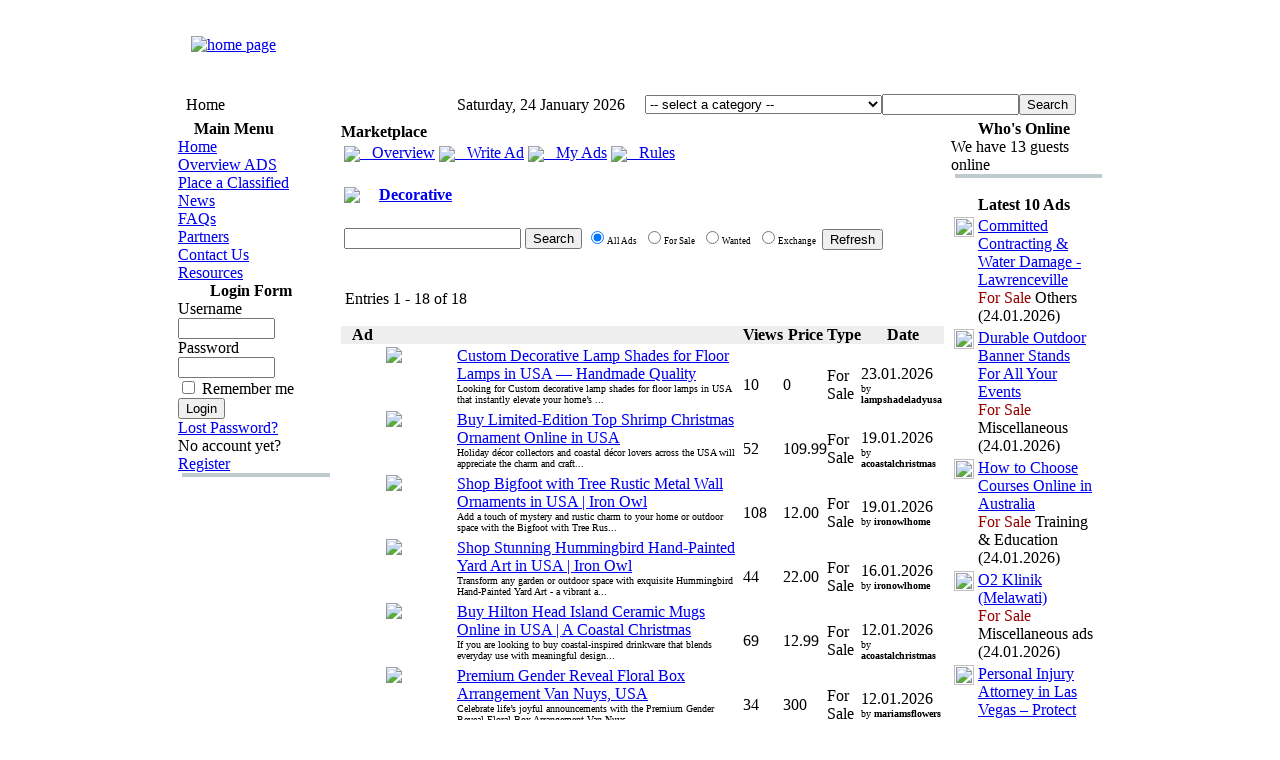

--- FILE ---
content_type: text/html
request_url: https://www.freeads24.com/index.php?option=com_marketplace&page=show_category&catid=44&Itemid=26
body_size: 10425
content:
<?xml version="1.0" encoding="iso-8859-1"?><!DOCTYPE html PUBLIC "-//W3C//DTD XHTML 1.0 Transitional//EN" "http://www.w3.org/TR/xhtml1/DTD/xhtml1-transitional.dtd">
<html xmlns="http://www.w3.org/1999/xhtml">
<head>
	<title>FreeAds24 - free classified ads</title>
<meta name="description" content="FreeAds24 is the marketplace of free ads. Publish your classified ads, announcements, photo ads and manage them via control panel. Classifieds and photoads of cars, collectibles, business opportunities, careers, pets, hobby, personal and others categories." />
<meta name="keywords" content="ads, free ads, classified ads, classifieds, marketplace, photo ads, announcements, photoads, free ad, freeads24, free ads 24" />
<meta name="Generator" content="Joomla! - Copyright (C) 2005 - 2006 Open Source Matters. All rights reserved." />
<meta name="robots" content="index, follow" />
<base href="https://www.freeads24.com/" />
	<link rel="shortcut icon" href="https://www.freeads24.com/images/favicon.ico" />
			<meta http-equiv="Content-Type" content="text/html; charset=iso-8859-1" />
	<link href="https://www.freeads24.com/templates/cb-sand/css/template_css.css" rel="stylesheet" type="text/css" />
	
	<!-- freead24.com customization (27/11/2017) -->
	<script language="javascript" type="text/javascript">
	function checkForm(currForm, isSearch)
	{
		if(!isSearch)
		{
			if(currForm.category.value == '')
			{
				alert('Please select a category');
				return false;
			}
			if(currForm.ad_headline.value.replace(/^\s+|\s+$/gm,'').match(/www2*|https*|ftp:|mailto:/gi))
			{
				alert('Headline must not contain hyperlinks');
				return false;
			}
			if(currForm.name.value.replace(/^\s+|\s+$/gm,'').match(/www2*|https*|ftp:|mailto:/gi))
			{
				alert('Name must not contain hyperlinks');
				return false;
			}
		}
		else if(currForm.catid.value == '')
		{
			alert('Please select a category');
			return false;
		}
		
		return true;
	}
	</script>
	<!-- freead24.com customization (09/09/2008) -->
	<link href="https://www.freeads24.com/myIncludes/css/style.css" rel="stylesheet" type="text/css" />
	<script language="JavaScript" src="https://www.freeads24.com/myIncludes/js/utility.js" type="text/javascript"></script>
	
	<!-- adsense auto ads -->
	<script async src="//pagead2.googlesyndication.com/pagead/js/adsbygoogle.js"></script>
	<script>
	     (adsbygoogle = window.adsbygoogle || []).push({
	          google_ad_client: "ca-pub-8698022273236141",
	          enable_page_level_ads: true
	     });
	</script>
	
	
	<!-- Google tag (gtag.js) -->
	<script async src="https://www.googletagmanager.com/gtag/js?id=G-X2Y8PD8Z8F"></script>
	<script>
	  window.dataLayer = window.dataLayer || [];
	  function gtag(){dataLayer.push(arguments);}
	  gtag('js', new Date());

	  gtag('config', 'G-X2Y8PD8Z8F');
	</script>

</head>
<body leftmargin="0" topmargin="0" marginwidth="0" marginheight="0">
	<!-- start Analytics integration -->
	<script type="text/javascript">
	window.google_analytics_uacct = "UA-369392-3";
	</script>
	<!-- end Analytics integration -->
	<a name="up" id="up"></a>
	<center>
	<table width="898"  border="0" cellpadding="0" cellspacing="0">
		<tr>
			<td align="center">
				<!-- freead24.com customization (05/08/2006) -->
				<table border="0" cellpadding="0" cellspacing="0">
					<tr>
						<td width="170">
							<a href="index.php"><img src="https://www.freeads24.com/templates/cb-sand/images/logo_header.jpg" width="170" height="98" border="0" title="home page"></a>
						</td>
						<td width="728" align="right" valign="bottom">
							<!-- adSense 728x90 start -->
							<script type="text/javascript"><!--
							google_ad_client = "pub-8698022273236141";
							google_ad_width = 728;
							google_ad_height = 90;
							google_ad_format = "728x90_as";
							google_ad_type = "text_image";
							google_ad_channel = "";
							google_color_border = "FFFFFF";
							google_color_bg = "FFFFFF";
							google_color_link = "FF6600";
							google_color_text = "3C4B4D";
							google_color_url = "3C4B4D";
							//-->
							</script>
							<script type="text/javascript"
							  src="https://pagead2.googlesyndication.com/pagead/show_ads.js">
							</script>
							<!-- adSense 728x90 end -->
						</td>
					</tr>
				</table>
			</td>
		</tr>
		<tr>
			<td background="https://www.freeads24.com/templates/cb-sand/images/blocks_bg.gif">
			<table width="898" cellpadding="0" cellspacing="0" border="0">
			<tr>
				<td width="8" align="left"><img src="https://www.freeads24.com/templates/cb-sand/images/spacer.gif" width="8" height="30" /></td>
				<td width="312" align="left"><span class="pathway">Home </span></td>
				<td width="210" align="left">Saturday, 24 January 2026</td>
				
				<!--form action='https://www.freeads24.com/' method='post'>
				<td width="155" align="left">
                        <input class="searchbox" type="text" name="searchword" height="16" size="15" value="search..."  onblur="if(this.value=='') this.value='search...';" onfocus="if(this.value=='search...') this.value='';" />
                        <input type="hidden" name="option" value="search" />
                    </td></form-->

				<!-- freead24.com customization (19/04/2008) -->
				<form class="marketplace" action="https://www.freeads24.com/index.php?option=com_marketplace&page=show_category&Itemid=26" method="post" name="header_adsearch" onSubmit="return checkForm(this, true);">
				<td width="368" align="left">
					<!-- inner table search start -->
					<table border="0" cellpadding="0" cellspacing="0" width="365">
					<tr>
						<td>
							<select class='marketplace_my_search' name='catid'><option value=''> -- select a category -- </option><optgroup class='optgroupstyle' label='Clothing & Footwear'></optgroup><option value='116'>Womens Clothing</option><option value='117'>Womens Accessories</option><option value='118'>Mens Clothing</option><option value='119'>Mens Accessories</option><option value='120'>Unisex Clothing</option><option value='121'>Infants & Toddlers</option><option value='122'>Kids</option><option value='123'>Shoes & Footwear</option><option value='23'>Others</option><optgroup class='optgroupstyle' label='Pets & Animals'></optgroup><option value='8'>Pets</option><option value='9'>Pets Accessories</option><option value='10'>Animals</option><option value='11'>Animals Accessories</option><optgroup class='optgroupstyle' label='Motors'></optgroup><option value='13'>Cars</option><option value='14'>Motorcycles</option><option value='15'>Vans & Commercial</option><option value='17'>Accessories</option><option value='124'>Miscellaneous</option><optgroup class='optgroupstyle' label='Camping & Boating'></optgroup><option value='16'>Caravans & Camper Vans</option><option value='19'>Camping Accessories</option><option value='20'>Boating</option><option value='24'>Boating Accessories</option><optgroup class='optgroupstyle' label='Home & Garden'></optgroup><option value='32'>Antiques</option><option value='26'>Furniture</option><option value='27'>Kitchens & Accessories</option><option value='28'>Bedroom Furniture & Bedding</option><option value='29'>Bathroom Fittings & Furniture</option><option value='30'>Small Appliances, Lighting & Heating</option><option value='97'>Tools</option><option value='98'>Home Office</option><option value='96'>Maternity & Children</option><option value='31'>Garden & Pond</option><optgroup class='optgroupstyle' label='Jewelry & Watches'></optgroup><option value='34'>Jewelry</option><option value='35'>Watches</option><option value='36'>Others</option><optgroup class='optgroupstyle' label='Collectibles'></optgroup><option value='40'>Coins & Stamps</option><option value='42'>Military</option><option value='44'>Decorative</option><option value='45'>All Others</option><optgroup class='optgroupstyle' label='Hobby & Leisure'></optgroup><option value='47'>Books</option><option value='56'>Video</option><option value='48'>Music</option><option value='71'>Musical Instruments</option><option value='49'>Outdoors</option><option value='50'>Others</option><optgroup class='optgroupstyle' label='Toys, Games & Models'></optgroup><option value='52'>Toys</option><option value='53'>Games</option><option value='54'>Models</option><option value='55'>Others</option><optgroup class='optgroupstyle' label='Electronics'></optgroup><option value='58'>Computing</option><option value='59'>Tv & Home Theatre</option><option value='60'>Cb & Radio Equipment</option><option value='61'>Telephones</option><option value='62'>Kitchen Appliances</option><option value='63'>Electric Tools</option><option value='64'>Audio Systems</option><option value='65'>Games Consoles</option><option value='66'>Satellite & Cable</option><option value='125'>Photography</option><option value='67'>Camcorders</option><option value='68'>Copiers</option><option value='69'>Security Systems</option><option value='70'>Miscellaneous</option><optgroup class='optgroupstyle' label='Property, Real Estate'></optgroup><option value='73'>Houses For Sale</option><option value='74'>Houses For Rent</option><option value='75'>Flats For Sale</option><option value='76'>Flats For Rent</option><option value='77'>Short Lets</option><option value='78'>Commercial</option><option value='79'>Miscellaneous</option><optgroup class='optgroupstyle' label='Travels'></optgroup><option value='81'>Holidays</option><option value='82'>Holiday Services & Equipment</option><option value='83'>Others</option><optgroup class='optgroupstyle' label='Health & Fitness'></optgroup><option value='85'>Weight Loss</option><option value='86'>Skin Care</option><option value='87'>Fitness</option><option value='88'>Dental Care</option><option value='90'>Relaxation & Therapy</option><option value='91'>Nutrition</option><option value='92'>Vitamins & Minerals</option><option value='94'>Beauty Products</option><option value='95'>Miscellaneous</option><optgroup class='optgroupstyle' label='Business Opportunities, Careers'></optgroup><option value='101'>Work at Home</option><option value='103'>Training & Education</option><option value='104'>Job Opportunities</option><option value='105'>Look For Job</option><option value='106'>Others</option><optgroup class='optgroupstyle' label='Miscellaneous'></optgroup><option value='115'>Miscellaneous ads</option></select>						</td>
						<td><input class="marketplace_my_search" id="header_searchtext" type="text" name="searchtext" size="15" value=""></td>
						<td><input class="button" type="submit" name="submit_search" value="Search"></td>
					</tr>
					</table>
					<!-- inner table search end -->
				</td>
				<input type='hidden' name='ad_type' value='ALL'>
				</form>

			</tr>
			</table>
			<table width="898" cellpadding="0" cellspacing="0" border="0">
			<tr valign="top">
				<td class="leftnav" width="174">
					<!-- left nav -->
					<table border="0" cellspacing="0" cellpadding="0" width="152">
					<tr>
						<td class="navcontent">
							<table border="0" cellspacing="0" cellpadding="0" width="146">
								<tr>
									<td class="navbg_main">
											<table cellpadding="0" cellspacing="0" class="moduletable">
					<tr>
				<th valign="top">
					Main Menu				</th>
			</tr>
					<tr>
			<td>
				
<table width="100%" border="0" cellpadding="0" cellspacing="0">
<tr align="left"><td><a href="https://www.freeads24.com/component/option,com_frontpage/Itemid,1/" class="mainlevel" >Home</a></td></tr>
<tr align="left"><td><a href="https://www.freeads24.com/component/option,com_marketplace/Itemid,26/" class="mainlevel" >Overview ADS</a></td></tr>
<tr align="left"><td><a href="https://www.freeads24.com/component/option,com_marketplace/page,write_ad/Itemid,26/" class="mainlevel" >Place a Classified</a></td></tr>
<tr align="left"><td><a href="https://www.freeads24.com/content/section/1/2/" class="mainlevel" >News</a></td></tr>
<tr align="left"><td><a href="https://www.freeads24.com/content/category/3/7/25/" class="mainlevel" >FAQs</a></td></tr>
<tr align="left"><td><a href="https://www.freeads24.com/component/option,com_weblinks/Itemid,23/" class="mainlevel" >Partners</a></td></tr>
<tr align="left"><td><a href="https://www.freeads24.com/component/option,com_contact/Itemid,3/" class="mainlevel" >Contact Us</a></td></tr>
<tr align="left"><td><a href="https://www.freeads24.com/component/option,com_linx/Itemid,32/" class="mainlevel" >Resources</a></td></tr>
</table>			</td>
		</tr>
		</table>
				<table cellpadding="0" cellspacing="0" class="moduletable">
				<tr>
			<td>
							</td>
		</tr>
		</table>
				<table cellpadding="0" cellspacing="0" class="moduletable">
					<tr>
				<th valign="top">
					Login Form				</th>
			</tr>
					<tr>
			<td>
					<form action="https://www.freeads24.com/" method="post" name="login" >
		
	<table width="100%" border="0" cellspacing="0" cellpadding="0" align="center">
	<tr>
		<td>
			<label for="mod_login_username">
				Username			</label>
			<br />
			<input name="username" id="mod_login_username" type="text" class="inputbox" alt="username" size="10" />
			<br />
			<label for="mod_login_password">
				Password			</label>
			<br />
			<input type="password" id="mod_login_password" name="passwd" class="inputbox" size="10" alt="password" />
			<br />
			<input type="checkbox" name="remember" id="mod_login_remember" class="inputbox" value="yes" alt="Remember Me" />
			<label for="mod_login_remember">
				Remember me			</label>
			<br />
			<input type="submit" name="Submit" class="button" value="Login" />
		</td>
	</tr>
	<tr>
		<td>
			<a href="https://www.freeads24.com/component/option,com_registration/task,lostPassword/">
				Lost Password?</a>
		</td>
	</tr>
			<tr>
			<td>
				No account yet?				<a href="https://www.freeads24.com/component/option,com_registration/task,register/">
					Register</a>
			</td>
		</tr>
			</table>
	
	<input type="hidden" name="option" value="login" />
	<input type="hidden" name="op2" value="login" />
	<input type="hidden" name="lang" value="english" />
	<input type="hidden" name="return" value="https://www.freeads24.com/index.php?option=com_marketplace&amp;page=show_category&amp;catid=44&amp;Itemid=26" />
	<input type="hidden" name="message" value="0" />
	<input type="hidden" name="jc3a15c02cc464d9fac1b45920caa9f85" value="1" />
	</form>
				</td>
		</tr>
		</table>
											</td>
								</tr>
							</table>
						</td>
						<td valign="top" background="https://www.freeads24.com/templates/cb-sand/images/shadow_right.gif"><img src="https://www.freeads24.com/templates/cb-sand/images/spacer.gif" width="4" height="4"/></td>
					</tr>
					</table>
					<table border="0" cellspacing="0" cellpadding="0" width="152">
					<tr>
						<td><img src="https://www.freeads24.com/templates/cb-sand/images/spacer.gif" width="4" height="4" /></td>
						<td bgcolor="#becbcd"><img src="https://www.freeads24.com/templates/cb-sand/images/spacer.gif" width="148" height="4" /></td>
					</tr>
					</table>
					
					<!-- adSense 160x600 start -->
					<br />
					<div align="center">
						<script type="text/javascript"><!--
						google_ad_client = "ca-pub-8698022273236141";
						/* index.php menu FREEADS24.com */
						google_ad_slot = "7937833807";
						google_ad_width = 160;
						google_ad_height = 600;
						//-->
						</script>
						<script type="text/javascript"
						src="https://pagead2.googlesyndication.com/pagead/show_ads.js">
						</script>
					</div>
					<!-- adSense 160x600 end -->
					
										<!-- adSense 160x600 start -->
					<div align="center">
						<br />
						<script type="text/javascript"><!--
						google_ad_client = "ca-pub-8698022273236141";
						/* index.php menu FREEADS24.com */
						google_ad_slot = "7937833807";
						google_ad_width = 160;
						google_ad_height = 600;
						//-->
						</script>
						<script type="text/javascript"
						src="https://pagead2.googlesyndication.com/pagead/show_ads.js">
						</script>
					</div>
					<!-- adSense 160x600 end -->
										
				</td>

				<td class="centernav" width="99%">
					

					<!-- main nav -->
					<table border="0" cellspacing="0" cellpadding="0" width="100%">
					<tr>
						<td class="navcontent" width="99%">
							<table border="0" cellspacing="0" cellpadding="0" width="100%">
								<tr>
									<td class="navbg_main">
									
<link rel="stylesheet" href="components/com_marketplace/marketplace.css" type="text/css" />
















<table width='100%'><tr><td align='left'>

  <link rel="stylesheet" href="components/com_marketplace/marketplace.css" type="text/css" />

  <script language="JavaScript" type="text/javascript">
  function xlink(l) {
  	document.location.href=l;
  }
  </script>


  <b>Marketplace</b>
  <br>
  <!-- freead24.com customization (16/02/2006) -->
  <!--br-->

  <table class="marketplace_topmenue">
    <tr>

       <td bgcolor="#FFFFFF" onClick="xlink('https://www.freeads24.com/index.php?option=com_marketplace&Itemid=26')" style="cursor:hand; cursor:pointer" onMouseOver="this.bgColor='#EEEEEE'" onMouseOut="this.bgColor='#FFFFFF'"><a href=https://www.freeads24.com/index.php?option=com_marketplace&Itemid=26><img src="https://www.freeads24.com/components/com_marketplace/images/system/home.gif" border="0" align="center">&nbsp;&nbsp;&nbsp;Overview</a></td><td bgcolor="#FFFFFF" onClick="xlink('https://www.freeads24.com/index.php?option=com_marketplace&page=write_ad&Itemid=26')" style="cursor:hand; cursor:pointer" onMouseOver="this.bgColor='#EEEEEE'" onMouseOut="this.bgColor='#FFFFFF'"><a href=https://www.freeads24.com/index.php?option=com_marketplace&page=write_ad&Itemid=26><img src="https://www.freeads24.com/components/com_marketplace/images/system/writead.gif" border="0" align="center">&nbsp;&nbsp;&nbsp;Write Ad</a></td><td bgcolor="#FFFFFF" onClick="xlink('https://www.freeads24.com/index.php?option=com_marketplace&page=show_category&catid=0&Itemid=26')" style="cursor:hand; cursor:pointer" onMouseOver="this.bgColor='#EEEEEE'" onMouseOut="this.bgColor='#FFFFFF'"><a href=https://www.freeads24.com/index.php?option=com_marketplace&page=show_category&catid=0&Itemid=26><img src="https://www.freeads24.com/components/com_marketplace/images/system/myads.gif" border="0" align="center">&nbsp;&nbsp;&nbsp;My Ads</a></td><td bgcolor="#FFFFFF" onClick="xlink('https://www.freeads24.com/index.php?option=com_marketplace&page=show_rules&Itemid=26')" style="cursor:hand; cursor:pointer" onMouseOver="this.bgColor='#EEEEEE'" onMouseOut="this.bgColor='#FFFFFF'"><a href=https://www.freeads24.com/index.php?option=com_marketplace&page=show_rules&Itemid=26><img src="https://www.freeads24.com/components/com_marketplace/images/system/rules.gif" border="0" align="center">&nbsp;&nbsp;&nbsp;Rules</a></td>
     </tr>
   </table>

  <br>
  <!-- freead24.com customization (16/02/2006) -->
  <!--br-->

<table width='100%' border='0'><tr><td align='left' valign='center' width='22'><a href=https://www.freeads24.com/index.php?option=com_marketplace&page=show_category&catid=44&Itemid=26><img src='https://www.freeads24.com/components/com_marketplace/images/categories/default.gif' align='center' border='0'></a></td><td width='5' align='left' valign='center'>&nbsp;</td><td align='left' valign='center'><b><a href=https://www.freeads24.com/index.php?option=com_marketplace&page=show_category&catid=44&Itemid=26>Decorative</a></b><font size='-2'><br></font></td></tr></table><br /><table id="select_table" border="0"><tr><form class="marketplace" action="https://www.freeads24.com/index.php?option=com_marketplace&page=show_category&catid=44&Itemid=26" method="post" name="adsearch"><td><input class='marketplace_search' id='searchtext' type='text' name='searchtext' value=""></td><td><input class='button' type='submit' name='submit_search' value="Search"></td><input type='hidden' name='ad_type' value='ALL'></form><form class="marketplace" action="https://www.freeads24.com/index.php?option=com_marketplace&page=show_category&catid=44&Itemid=26" method="post" name="adselect"><td id="select_tablecell" style="font-size: 7pt;"><input type=radio name='ad_type' checked value='ALL'>All Ads&nbsp;&nbsp;&nbsp;<input type=radio name='ad_type'  value='WTS'>For Sale&nbsp;&nbsp;&nbsp;<input type=radio name='ad_type'  value='WTB'>Wanted&nbsp;&nbsp;&nbsp;<input type=radio name='ad_type'  value='WTC'>Exchange&nbsp;&nbsp;&nbsp;<input class='button' type='submit' name='submit_refresh' value="Refresh"></td><input type='hidden' name='searchtext' value=''></form></tr><tr><td colspan="3" align="center">			<!-- adSense 468x15 start -->
			<script type="text/javascript"><!--
			google_ad_client = "pub-8698022273236141";
			/* show_ad.php FREEADS24.com 468x15 */
			google_ad_slot = "8139133350";
			google_ad_width = 468;
			google_ad_height = 15;
			//-->
			</script>
			<script type="text/javascript"
			src="https://pagead2.googlesyndication.com/pagead/show_ads.js">
			</script>
			<!-- adSense 468x15 end -->
	  </td></tr></table><br><table width='100%' border='0' cellpadding='0' cellspacing='0'><tr><td align='left'>&nbsp;Entries 1 - 18 of 18</td></tr></table><br><table id="category_table" cellpadding='0' cellspacing='0'><tr id="category_tablerowheader"><td id="category_tablecellheader1" width='50%' bgcolor='#EEEEEE'><font color='#000000'><b>&nbsp;&nbsp;&nbsp;Ad</b></font></td><td id="category_tablecellheader5" align='center' width='5%' bgcolor='#EEEEEE'>
                          <font color='#000000'><b>Views</b></font></td><td id="category_tablecellheader2" align='center' width='8%' bgcolor='#EEEEEE'>
                          <font color='#000000'><b>Price</b></font></td><td id="category_tablecellheader3" align='center' width='7%' bgcolor='#EEEEEE'>
                          <font color='#000000'><b>Type</b></font></td><td id="category_tablecellheader4" align='center' width='15%' bgcolor='#EEEEEE'>
                          <font color='#000000'><b>Date</b></font></td></tr><tr><td id="category_tablecell_spacer" colspan='5'></td></tr><tr id="category_tablerow"><td id="category_tablecell" valign='top' align='left'><table width='100%' border='0'><tr><td align='center' valign='top' width='100'><a href=https://www.freeads24.com/index.php?option=com_marketplace&page=show_ad&catid=44&adid=755601&Itemid=26><img src='https://www.freeads24.com/components/com_marketplace/images/system/nopic.gif' align='center' border='0'></a></td><td width='5' align='left' valign='center'>&nbsp;</td><td align='left' valign='top'><a href=https://www.freeads24.com/index.php?option=com_marketplace&page=show_ad&catid=44&adid=755601&Itemid=26>Custom Decorative Lamp Shades for Floor Lamps in USA — Handmade Quality</a><br><font size='-2'>Looking for Custom decorative lamp shades for floor lamps in USA that instantly elevate your home’s ...</font></td></tr></table></td><td id="category_tablecellcenter"><br>10</td><td id="category_tablecellcenter"><br>0</td><td id="category_tablecellcenter"><div id='list_wts'><br>For Sale</div></td><td id="category_tablecellcenter"><br>23.01.2026<br /><font size='-2'>by <b>lampshadeladyusa</b></font></td></tr><tr><td id="category_tablecell_spacer" colspan='5'></td></tr><tr id="category_tablerow"><td id="category_tablecell" valign='top' align='left'><table width='100%' border='0'><tr><td align='center' valign='top' width='100'><a href=https://www.freeads24.com/index.php?option=com_marketplace&page=show_ad&catid=44&adid=755142&Itemid=26><img src='https://www.freeads24.com/components/com_marketplace/images/entries/755142a_t.jpg' align='center' border='0'></a></td><td width='5' align='left' valign='center'>&nbsp;</td><td align='left' valign='top'><a href=https://www.freeads24.com/index.php?option=com_marketplace&page=show_ad&catid=44&adid=755142&Itemid=26>Buy Limited-Edition Top Shrimp Christmas Ornament Online in USA</a><br><font size='-2'>Holiday décor collectors and coastal décor lovers across the USA will appreciate the charm and craft...</font></td></tr></table></td><td id="category_tablecellcenter"><br>52</td><td id="category_tablecellcenter"><br>109.99</td><td id="category_tablecellcenter"><div id='list_wts'><br>For Sale</div></td><td id="category_tablecellcenter"><br>19.01.2026<br /><font size='-2'>by <b>acoastalchristmas</b></font></td></tr><tr><td id="category_tablecell_spacer" colspan='5'></td></tr><tr id="category_tablerow"><td id="category_tablecell" valign='top' align='left'><table width='100%' border='0'><tr><td align='center' valign='top' width='100'><a href=https://www.freeads24.com/index.php?option=com_marketplace&page=show_ad&catid=44&adid=755138&Itemid=26><img src='https://www.freeads24.com/components/com_marketplace/images/entries/755138a_t.jpg' align='center' border='0'></a></td><td width='5' align='left' valign='center'>&nbsp;</td><td align='left' valign='top'><a href=https://www.freeads24.com/index.php?option=com_marketplace&page=show_ad&catid=44&adid=755138&Itemid=26>Shop Bigfoot with Tree Rustic Metal Wall Ornaments in USA | Iron Owl</a><br><font size='-2'>Add a touch of mystery and rustic charm to your home or outdoor space with the Bigfoot with Tree Rus...</font></td></tr></table></td><td id="category_tablecellcenter"><br>108</td><td id="category_tablecellcenter"><br>12.00</td><td id="category_tablecellcenter"><div id='list_wts'><br>For Sale</div></td><td id="category_tablecellcenter"><br>19.01.2026<br /><font size='-2'>by <b>ironowlhome</b></font></td></tr><tr><td id="category_tablecell_spacer" colspan='5'></td></tr><tr id="category_tablerow"><td id="category_tablecell" valign='top' align='left'><table width='100%' border='0'><tr><td align='center' valign='top' width='100'><a href=https://www.freeads24.com/index.php?option=com_marketplace&page=show_ad&catid=44&adid=754819&Itemid=26><img src='https://www.freeads24.com/components/com_marketplace/images/entries/754819a_t.jpg' align='center' border='0'></a></td><td width='5' align='left' valign='center'>&nbsp;</td><td align='left' valign='top'><a href=https://www.freeads24.com/index.php?option=com_marketplace&page=show_ad&catid=44&adid=754819&Itemid=26> Shop Stunning Hummingbird Hand-Painted Yard Art in USA | Iron Owl</a><br><font size='-2'>Transform any garden or outdoor space with exquisite Hummingbird Hand-Painted Yard Art - a vibrant a...</font></td></tr></table></td><td id="category_tablecellcenter"><br>44</td><td id="category_tablecellcenter"><br>22.00</td><td id="category_tablecellcenter"><div id='list_wts'><br>For Sale</div></td><td id="category_tablecellcenter"><br>16.01.2026<br /><font size='-2'>by <b>ironowlhome</b></font></td></tr><tr><td id="category_tablecell_spacer" colspan='5'></td></tr><tr id="category_tablerow"><td id="category_tablecell" valign='top' align='left'><table width='100%' border='0'><tr><td align='center' valign='top' width='100'><a href=https://www.freeads24.com/index.php?option=com_marketplace&page=show_ad&catid=44&adid=754299&Itemid=26><img src='https://www.freeads24.com/components/com_marketplace/images/entries/754299a_t.jpg' align='center' border='0'></a></td><td width='5' align='left' valign='center'>&nbsp;</td><td align='left' valign='top'><a href=https://www.freeads24.com/index.php?option=com_marketplace&page=show_ad&catid=44&adid=754299&Itemid=26>Buy Hilton Head Island Ceramic Mugs Online in USA | A Coastal Christmas</a><br><font size='-2'>If you are looking to buy coastal-inspired drinkware that blends everyday use with meaningful design...</font></td></tr></table></td><td id="category_tablecellcenter"><br>69</td><td id="category_tablecellcenter"><br>12.99</td><td id="category_tablecellcenter"><div id='list_wts'><br>For Sale</div></td><td id="category_tablecellcenter"><br>12.01.2026<br /><font size='-2'>by <b>acoastalchristmas</b></font></td></tr><tr><td id="category_tablecell_spacer" colspan='5'></td></tr><tr id="category_tablerow"><td id="category_tablecell" valign='top' align='left'><table width='100%' border='0'><tr><td align='center' valign='top' width='100'><a href=https://www.freeads24.com/index.php?option=com_marketplace&page=show_ad&catid=44&adid=754224&Itemid=26><img src='https://www.freeads24.com/components/com_marketplace/images/entries/754224a_t.jpg' align='center' border='0'></a></td><td width='5' align='left' valign='center'>&nbsp;</td><td align='left' valign='top'><a href=https://www.freeads24.com/index.php?option=com_marketplace&page=show_ad&catid=44&adid=754224&Itemid=26>Premium Gender Reveal Floral Box Arrangement Van Nuys, USA</a><br><font size='-2'>Celebrate life’s joyful announcements with the Premium Gender Reveal Floral Box Arrangement Van Nuys...</font></td></tr></table></td><td id="category_tablecellcenter"><br>34</td><td id="category_tablecellcenter"><br>300</td><td id="category_tablecellcenter"><div id='list_wts'><br>For Sale</div></td><td id="category_tablecellcenter"><br>12.01.2026<br /><font size='-2'>by <b>mariamsflowers</b></font></td></tr><tr><td id="category_tablecell_spacer" colspan='5'></td></tr><tr id="category_tablerow"><td id="category_tablecell" valign='top' align='left'><table width='100%' border='0'><tr><td align='center' valign='top' width='100'><a href=https://www.freeads24.com/index.php?option=com_marketplace&page=show_ad&catid=44&adid=754167&Itemid=26><img src='https://www.freeads24.com/components/com_marketplace/images/system/nopic.gif' align='center' border='0'></a></td><td width='5' align='left' valign='center'>&nbsp;</td><td align='left' valign='top'><a href=https://www.freeads24.com/index.php?option=com_marketplace&page=show_ad&catid=44&adid=754167&Itemid=26>pch.cool/?ref=laoer2</a><br><font size='-2'>https://pch.cool/?ref=laoer2
&amp;#26368;&amp;#26032;&amp;#32422;&amp;#28846;&amp;#20449;&amp;#24687;&amp;#31532;1&amp;#39029;,51&amp;#...</font></td></tr></table></td><td id="category_tablecellcenter"><br>25</td><td id="category_tablecellcenter"><br></td><td id="category_tablecellcenter"><div id='list_wts'><br>For Sale</div></td><td id="category_tablecellcenter"><br>12.01.2026<br /><font size='-2'>by <b>crdhlaoer</b></font></td></tr><tr><td id="category_tablecell_spacer" colspan='5'></td></tr><tr id="category_tablerow"><td id="category_tablecell" valign='top' align='left'><table width='100%' border='0'><tr><td align='center' valign='top' width='100'><a href=https://www.freeads24.com/index.php?option=com_marketplace&page=show_ad&catid=44&adid=753973&Itemid=26><img src='https://www.freeads24.com/components/com_marketplace/images/entries/753973a_t.jpg' align='center' border='0'></a></td><td width='5' align='left' valign='center'>&nbsp;</td><td align='left' valign='top'><a href=https://www.freeads24.com/index.php?option=com_marketplace&page=show_ad&catid=44&adid=753973&Itemid=26>Buy Top Exclusive Shrimp Christmas Ornament in USA </a><br><font size='-2'>Buy Exclusive Top Shrimp Christmas Ornament in USA 
Holiday décor lovers across the USA looking for...</font></td></tr></table></td><td id="category_tablecellcenter"><br>52</td><td id="category_tablecellcenter"><br>109.99</td><td id="category_tablecellcenter"><div id='list_wts'><br>For Sale</div></td><td id="category_tablecellcenter"><br>09.01.2026<br /><font size='-2'>by <b>acoastalchristmas</b></font></td></tr><tr><td id="category_tablecell_spacer" colspan='5'></td></tr><tr id="category_tablerow"><td id="category_tablecell" valign='top' align='left'><table width='100%' border='0'><tr><td align='center' valign='top' width='100'><a href=https://www.freeads24.com/index.php?option=com_marketplace&page=show_ad&catid=44&adid=753947&Itemid=26><img src='https://www.freeads24.com/components/com_marketplace/images/entries/753947a_t.jpg' align='center' border='0'></a></td><td width='5' align='left' valign='center'>&nbsp;</td><td align='left' valign='top'><a href=https://www.freeads24.com/index.php?option=com_marketplace&page=show_ad&catid=44&adid=753947&Itemid=26>Premium Birthday Flowers Luxury Delivery USA – Exclusive Luxury Birthday Flower </a><br><font size='-2'>Make every celebration unforgettable with Premium birthday flowers luxury delivery USA right here in...</font></td></tr></table></td><td id="category_tablecellcenter"><br>62</td><td id="category_tablecellcenter"><br>170</td><td id="category_tablecellcenter"><div id='list_wts'><br>For Sale</div></td><td id="category_tablecellcenter"><br>09.01.2026<br /><font size='-2'>by <b>mariamsflowers</b></font></td></tr><tr><td id="category_tablecell_spacer" colspan='5'></td></tr><tr id="category_tablerow"><td id="category_tablecell" valign='top' align='left'><table width='100%' border='0'><tr><td align='center' valign='top' width='100'><a href=https://www.freeads24.com/index.php?option=com_marketplace&page=show_ad&catid=44&adid=753895&Itemid=26><img src='https://www.freeads24.com/components/com_marketplace/images/entries/753895a_t.jpg' align='center' border='0'></a></td><td width='5' align='left' valign='center'>&nbsp;</td><td align='left' valign='top'><a href=https://www.freeads24.com/index.php?option=com_marketplace&page=show_ad&catid=44&adid=753895&Itemid=26>  Witty Needlepoint Sayings & Modern Canvas Designs at Cavalier Needlepoint</a><br><font size='-2'>Ready to add some sass to your stitching? Cavalier Needlepoint Sayings Collection is where witty wor...</font></td></tr></table></td><td id="category_tablecellcenter"><br>58</td><td id="category_tablecellcenter"><br></td><td id="category_tablecellcenter"><div id='list_wts'><br>For Sale</div></td><td id="category_tablecellcenter"><br>09.01.2026<br /><font size='-2'>by <b>cavalierneedlepoint</b></font></td></tr><tr><td id="category_tablecell_spacer" colspan='5'></td></tr><tr id="category_tablerow"><td id="category_tablecell" valign='top' align='left'><table width='100%' border='0'><tr><td align='center' valign='top' width='100'><a href=https://www.freeads24.com/index.php?option=com_marketplace&page=show_ad&catid=44&adid=753820&Itemid=26><img src='https://www.freeads24.com/components/com_marketplace/images/entries/753820a_t.jpg' align='center' border='0'></a></td><td width='5' align='left' valign='center'>&nbsp;</td><td align='left' valign='top'><a href=https://www.freeads24.com/index.php?option=com_marketplace&page=show_ad&catid=44&adid=753820&Itemid=26>Elevate Your Space with Designer Crystal Chandeliers | The Hearts Corner</a><br><font size='-2'>The Hearts Corner presents a refined collection of Designer Crystal Chandeliers crafted to bring ele...</font></td></tr></table></td><td id="category_tablecellcenter"><br>50</td><td id="category_tablecellcenter"><br></td><td id="category_tablecellcenter"><div id='list_wts'><br>For Sale</div></td><td id="category_tablecellcenter"><br>08.01.2026<br /><font size='-2'>by <b>theheartscorner</b></font></td></tr><tr><td id="category_tablecell_spacer" colspan='5'></td></tr><tr id="category_tablerow"><td id="category_tablecell" valign='top' align='left'><table width='100%' border='0'><tr><td align='center' valign='top' width='100'><a href=https://www.freeads24.com/index.php?option=com_marketplace&page=show_ad&catid=44&adid=753291&Itemid=26><img src='https://www.freeads24.com/components/com_marketplace/images/entries/753291a_t.jpg' align='center' border='0'></a></td><td width='5' align='left' valign='center'>&nbsp;</td><td align='left' valign='top'><a href=https://www.freeads24.com/index.php?option=com_marketplace&page=show_ad&catid=44&adid=753291&Itemid=26>Buy white roses flower bouquet Online in USA</a><br><font size='-2'>Looking to Buy white roses flower bouquet Online in USA? Visit Mariam Flower to find a range of eleg...</font></td></tr></table></td><td id="category_tablecellcenter"><br>50</td><td id="category_tablecellcenter"><br>200</td><td id="category_tablecellcenter"><div id='list_wts'><br>For Sale</div></td><td id="category_tablecellcenter"><br>05.01.2026<br /><font size='-2'>by <b>mariamsflowers</b></font></td></tr><tr><td id="category_tablecell_spacer" colspan='5'></td></tr><tr id="category_tablerow"><td id="category_tablecell" valign='top' align='left'><table width='100%' border='0'><tr><td align='center' valign='top' width='100'><a href=https://www.freeads24.com/index.php?option=com_marketplace&page=show_ad&catid=44&adid=753251&Itemid=26><img src='https://www.freeads24.com/components/com_marketplace/images/entries/753251a_t.jpg' align='center' border='0'></a></td><td width='5' align='left' valign='center'>&nbsp;</td><td align='left' valign='top'><a href=https://www.freeads24.com/index.php?option=com_marketplace&page=show_ad&catid=44&adid=753251&Itemid=26>Buy Jay Strongwater Frames for Modern Home Décor in the USA</a><br><font size='-2'>Elevate your interior styling this winter with Jay Strongwater frames, available at A Coastal Christ...</font></td></tr></table></td><td id="category_tablecellcenter"><br>36</td><td id="category_tablecellcenter"><br>395.00</td><td id="category_tablecellcenter"><div id='list_wts'><br>For Sale</div></td><td id="category_tablecellcenter"><br>05.01.2026<br /><font size='-2'>by <b>acoastalchristmas</b></font></td></tr><tr><td id="category_tablecell_spacer" colspan='5'></td></tr><tr id="category_tablerow"><td id="category_tablecell" valign='top' align='left'><table width='100%' border='0'><tr><td align='center' valign='top' width='100'><a href=https://www.freeads24.com/index.php?option=com_marketplace&page=show_ad&catid=44&adid=752928&Itemid=26><img src='https://www.freeads24.com/components/com_marketplace/images/entries/752928a_t.jpg' align='center' border='0'></a></td><td width='5' align='left' valign='center'>&nbsp;</td><td align='left' valign='top'><a href=https://www.freeads24.com/index.php?option=com_marketplace&page=show_ad&catid=44&adid=752928&Itemid=26>Buy White Roses Flower Bouquet Online in USA – Elegant & Fresh Arrangements at M</a><br><font size='-2'>Looking to Buy white roses flower bouquet Online in USA? Visit this collection at&amp;#8239;&amp;#8239;to fi...</font></td></tr></table></td><td id="category_tablecellcenter"><br>54</td><td id="category_tablecellcenter"><br>180</td><td id="category_tablecellcenter"><div id='list_wts'><br>For Sale</div></td><td id="category_tablecellcenter"><br>02.01.2026<br /><font size='-2'>by <b>mariamsflowers</b></font></td></tr><tr><td id="category_tablecell_spacer" colspan='5'></td></tr><tr id="category_tablerow"><td id="category_tablecell" valign='top' align='left'><table width='100%' border='0'><tr><td align='center' valign='top' width='100'><a href=https://www.freeads24.com/index.php?option=com_marketplace&page=show_ad&catid=44&adid=752165&Itemid=26><img src='https://www.freeads24.com/components/com_marketplace/images/entries/752165a_t.jpg' align='center' border='0'></a></td><td width='5' align='left' valign='center'>&nbsp;</td><td align='left' valign='top'><a href=https://www.freeads24.com/index.php?option=com_marketplace&page=show_ad&catid=44&adid=752165&Itemid=26>Buy Holiday Flower Collection in the USA from Mariam's Flowers</a><br><font size='-2'>Looking to buy holiday flower collection in the USA? Discover the stunning range of holiday-themed f...</font></td></tr></table></td><td id="category_tablecellcenter"><br>57</td><td id="category_tablecellcenter"><br>120</td><td id="category_tablecellcenter"><div id='list_wts'><br>For Sale</div></td><td id="category_tablecellcenter"><br>26.12.2025<br /><font size='-2'>by <b>mariamsflowers</b></font></td></tr><tr><td id="category_tablecell_spacer" colspan='5'></td></tr><tr id="category_tablerow"><td id="category_tablecell" valign='top' align='left'><table width='100%' border='0'><tr><td align='center' valign='top' width='100'><a href=https://www.freeads24.com/index.php?option=com_marketplace&page=show_ad&catid=44&adid=751979&Itemid=26><img src='https://www.freeads24.com/components/com_marketplace/images/entries/751979a_t.jpg' align='center' border='0'></a></td><td width='5' align='left' valign='center'>&nbsp;</td><td align='left' valign='top'><a href=https://www.freeads24.com/index.php?option=com_marketplace&page=show_ad&catid=44&adid=751979&Itemid=26>Premium Christmas Flowers Delivered at Affordable Prices in USA</a><br><font size='-2'>Looking for Premium Christmas Flowers Delivered at Affordable Prices in USA this holiday season? Bri...</font></td></tr></table></td><td id="category_tablecellcenter"><br>85</td><td id="category_tablecellcenter"><br>180</td><td id="category_tablecellcenter"><div id='list_wts'><br>For Sale</div></td><td id="category_tablecellcenter"><br>24.12.2025<br /><font size='-2'>by <b>mariamsflowers</b></font></td></tr><tr><td id="category_tablecell_spacer" colspan='5'></td></tr><tr id="category_tablerow"><td id="category_tablecell" valign='top' align='left'><table width='100%' border='0'><tr><td align='center' valign='top' width='100'><a href=https://www.freeads24.com/index.php?option=com_marketplace&page=show_ad&catid=44&adid=751860&Itemid=26><img src='https://www.freeads24.com/components/com_marketplace/images/entries/751860a_t.jpg' align='center' border='0'></a></td><td width='5' align='left' valign='center'>&nbsp;</td><td align='left' valign='top'><a href=https://www.freeads24.com/index.php?option=com_marketplace&page=show_ad&catid=44&adid=751860&Itemid=26>Christmas Flower Bouquets Holiday Collection in USA — Festive Floral Gifts & Sam</a><br><font size='-2'>Bring holiday cheer to every home, office or gift table with the Christmas flower bouquets holiday c...</font></td></tr></table></td><td id="category_tablecellcenter"><br>85</td><td id="category_tablecellcenter"><br></td><td id="category_tablecellcenter"><div id='list_wts'><br>For Sale</div></td><td id="category_tablecellcenter"><br>23.12.2025<br /><font size='-2'>by <b>mariamsflowers</b></font></td></tr><tr><td id="category_tablecell_spacer" colspan='5'></td></tr><tr id="category_tablerow"><td id="category_tablecell" valign='top' align='left'><table width='100%' border='0'><tr><td align='center' valign='top' width='100'><a href=https://www.freeads24.com/index.php?option=com_marketplace&page=show_ad&catid=44&adid=751254&Itemid=26><img src='https://www.freeads24.com/components/com_marketplace/images/entries/751254a_t.jpg' align='center' border='0'></a></td><td width='5' align='left' valign='center'>&nbsp;</td><td align='left' valign='top'><a href=https://www.freeads24.com/index.php?option=com_marketplace&page=show_ad&catid=44&adid=751254&Itemid=26>Create Something Special: Baby Needlepoint Canvas & Gifts</a><br><font size='-2'>Welcome to your trusted Needlepoint Store! At Cavalier Needlepoint, we offer charming Baby Needlepoi...</font></td></tr></table></td><td id="category_tablecellcenter"><br>64</td><td id="category_tablecellcenter"><br></td><td id="category_tablecellcenter"><div id='list_wts'><br>For Sale</div></td><td id="category_tablecellcenter"><br>18.12.2025<br /><font size='-2'>by <b>cavalierneedlepoint</b></font></td></tr></table><br /><table width='100%' border='0' cellpadding='0' cellspacing='0'><tr><td align='left'>&nbsp;Entries 1 - 18 of 18</td></tr></table><br /><br /><form class="marketplace" action="https://www.freeads24.com/index.php?option=com_marketplace&page=show_category&Itemid=26" method="post" name="pagenav"><table id="pagenav_table"><tr><td id="pagenav_first">						<input id="pagenav_button_first" class="button" type="submit" name="first" value='<< first'>
    				</td><td id="pagenav_previous">						<input id="pagenav_button_previous" class="button" type="submit" name="previous" value='< previous'>
    				</td><td id="pagenav_next">						<input id="pagenav_button_next" class="button" type="submit" name="next" value='next >'>
		  			</td><td id="pagenav_last">						<input id="pagenav_button_last" class="button" type="submit" name="last" value='last >>'>
    				</td></tr></table><input type='hidden' name='catid'      value=44><input type='hidden' name='pos'        value=0><input type='hidden' name='n_all'      value=18><input type='hidden' name='nn'         value=18><input type='hidden' name='ad_type'    value=ALL><input type='hidden' name='searchtext' value=></form></td></tr><tr><td class='small' align='center'><br><br>

<!--
NOTE: YOU ARE NOT ALLOWED TO REMOVE THIS FOOTER.
YOU MAY ADJUST IT TO THE DESIGN OF YOUR PAGE BUT IT MUST ALWAYS BE COMPLETE AND READABLE!
(i.e. no white letters on white background)
-->
<br />
<!--center>
<div class="smallgrey" style="font-size: 9px;">
Marketplace Version 1.2.2
<br />
(c) 2005-2006 <a href="http://www.joomster.com" class="footer" target="_blank">joomster.com</a>
<br />
<br />
</div>
</center-->
</td></tr></table>
									</td>
								</tr>
							</table>
						</td>
						<td valign="top" background="https://www.freeads24.com/templates/cb-sand/images/shadow_right.gif"><img src="https://www.freeads24.com/templates/cb-sand/images/spacer.gif" width="4" height="4"/></td>
					</tr>
					</table>
					<table border="0" cellspacing="0" cellpadding="0" width="100%">
					<tr>
						<td><img src="https://www.freeads24.com/templates/cb-sand/images/spacer.gif" width="4" height="4" /></td>
						<td bgcolor="#becbcd" width="99%"><img src="https://www.freeads24.com/templates/cb-sand/images/spacer.gif" width="99%" height="4" /></td>
					</tr>
					</table>
					<br>

									</td>

								<td class="rightnav" width="155">
										<!-- right nav -->
					<table border="0" cellspacing="0" cellpadding="0" width="151">
					<tr>
						<td class="navcontent">
							<table border="0" cellspacing="0" cellpadding="0" width="145">
								<tr>
									<td class="navbg_user">
											<table cellpadding="0" cellspacing="0" class="moduletable">
					<tr>
				<th valign="top">
					Who's Online				</th>
			</tr>
					<tr>
			<td>
				We have 13 guests online			</td>
		</tr>
		</table>
											</td>
								</tr>
							</table>
						</td>
						<td valign="top" background="https://www.freeads24.com/templates/cb-sand/images/shadow_right.gif"><img src="https://www.freeads24.com/templates/cb-sand/images/spacer.gif" width="4" height="4"/></td>
					</tr>
					</table>
					<table border="0" cellspacing="0" cellpadding="0" width="151">
					<tr>
						<td><img src="https://www.freeads24.com/templates/cb-sand/images/spacer.gif" width="4" height="4" /></td>
						<td bgcolor="#becbcd"><img src="https://www.freeads24.com/templates/cb-sand/images/spacer.gif" width="147" height="4" /></td>
					</tr>
					</table>
					<br>
					
										<!-- user2 nav -->
					<table border="0" cellspacing="0" cellpadding="0" width="151">
					<tr>
						<td class="navcontent">
							<table border="0" cellspacing="0" cellpadding="0" width="145">
								<tr>
									<td class="navbg_main">
											<table cellpadding="0" cellspacing="0" class="moduletable">
					<tr>
				<th valign="top">
					Latest 10 Ads				</th>
			</tr>
					<tr>
			<td>
				<table class="marketplace_last5"><tr><td valign="top" width="1%"><img src="https://www.freeads24.com/modules/mod_marketplace5_images/photo.gif" width="20" height="20" border="0"></td><td valign="top"><a href="https://www.freeads24.com/index.php?option=com_marketplace&page=show_ad&catid=23&adid=755764&Itemid=26" id="lastAd_0">Committed Contracting & Water Damage - Lawrenceville</a><br><font color='#990000'>For Sale</font> Others (24.01.2026)</td></tr><tr><td valign="top" width="1%"><img src="https://www.freeads24.com/modules/mod_marketplace5_images/photo.gif" width="20" height="20" border="0"></td><td valign="top"><a href="https://www.freeads24.com/index.php?option=com_marketplace&page=show_ad&catid=70&adid=755763&Itemid=26" id="lastAd_1">Durable Outdoor Banner Stands For All Your Events</a><br><font color='#990000'>For Sale</font> Miscellaneous (24.01.2026)</td></tr><tr><td valign="top" width="1%"><img src="https://www.freeads24.com/modules/mod_marketplace5_images/photo.gif" width="20" height="20" border="0"></td><td valign="top"><a href="https://www.freeads24.com/index.php?option=com_marketplace&page=show_ad&catid=103&adid=755762&Itemid=26" id="lastAd_2">How to Choose Courses Online in Australia</a><br><font color='#990000'>For Sale</font> Training & Education (24.01.2026)</td></tr><tr><td valign="top" width="1%"><img src="https://www.freeads24.com/modules/mod_marketplace5_images/photo.gif" width="20" height="20" border="0"></td><td valign="top"><a href="https://www.freeads24.com/index.php?option=com_marketplace&page=show_ad&catid=115&adid=755760&Itemid=26" id="lastAd_3">O2 Klinik (Melawati)</a><br><font color='#990000'>For Sale</font> Miscellaneous ads (24.01.2026)</td></tr><tr><td valign="top" width="1%"><img src="https://www.freeads24.com/modules/mod_marketplace5_images/photo.gif" width="20" height="20" border="0"></td><td valign="top"><a href="https://www.freeads24.com/index.php?option=com_marketplace&page=show_ad&catid=106&adid=755759&Itemid=26" id="lastAd_4">Personal Injury Attorney in Las Vegas – Protect Your Rights</a><br><font color='#009900'>Wanted</font> Others (24.01.2026)</td></tr><tr><td valign="top" width="1%"><img src="https://www.freeads24.com/modules/mod_marketplace5_images/photo.gif" width="20" height="20" border="0"></td><td valign="top"><a href="https://www.freeads24.com/index.php?option=com_marketplace&page=show_ad&catid=123&adid=755758&Itemid=26" id="lastAd_5">WZ- IT</a><br><font color='#990000'>For Sale</font> Shoes & Footwear (24.01.2026)</td></tr><tr><td valign="top" width="1%"><img src="https://www.freeads24.com/modules/mod_marketplace5_images/photo.gif" width="20" height="20" border="0"></td><td valign="top"><a href="https://www.freeads24.com/index.php?option=com_marketplace&page=show_ad&catid=23&adid=755754&Itemid=26" id="lastAd_6">Website Designer</a><br><font color='#990000'>For Sale</font> Others (24.01.2026)</td></tr><tr><td valign="top" width="1%"><img src="https://www.freeads24.com/modules/mod_marketplace5_images/photo.gif" width="20" height="20" border="0"></td><td valign="top"><a href="https://www.freeads24.com/index.php?option=com_marketplace&page=show_ad&catid=106&adid=755753&Itemid=26" id="lastAd_7">Nord's Decorating Solutions</a><br><font color='#990000'>For Sale</font> Others (24.01.2026)</td></tr><tr><td valign="top" width="1%"><img src="https://www.freeads24.com/modules/mod_marketplace5_images/photo.gif" width="20" height="20" border="0"></td><td valign="top"><a href="https://www.freeads24.com/index.php?option=com_marketplace&page=show_ad&catid=23&adid=755752&Itemid=26" id="lastAd_8">Thepittsbuss</a><br><font color='#990000'>For Sale</font> Others (24.01.2026)</td></tr><tr><td valign="top" width="1%"><img src="https://www.freeads24.com/modules/mod_marketplace5_images/photo.gif" width="20" height="20" border="0"></td><td valign="top"><a href="https://www.freeads24.com/index.php?option=com_marketplace&page=show_ad&catid=124&adid=755750&Itemid=26" id="lastAd_9">Get Quick and Hassle-Free Cash for Accident Cars in Langley Township</a><br><font color='#990000'>For Sale</font> Miscellaneous (24.01.2026)</td></tr><tr><td><br><br>&nbsp;</td><td colspan="1"><img src="https://www.freeads24.com/modules/mod_marketplace5_images/photo.gif" width="20" height="20" border="0" align="center"> = Ad with Photo</td></tr></table><script language="javascript" type="text/javascript">wordWrap("lastAd_0");wordWrap("lastAd_1");wordWrap("lastAd_2");wordWrap("lastAd_3");wordWrap("lastAd_4");wordWrap("lastAd_5");wordWrap("lastAd_6");wordWrap("lastAd_7");wordWrap("lastAd_8");wordWrap("lastAd_9");</script>			</td>
		</tr>
		</table>
				<table cellpadding="0" cellspacing="0" class="moduletable">
					<tr>
				<th valign="top">
					Summary				</th>
			</tr>
					<tr>
			<td>
				<table class='marketplace_last5' width='100%' border='0'><tr><td valign='top' width='50%'><b>Category</b></td><td valign='top' width='50%'><b>#&nbsp;Ads</b></td></tr><tr><td width='100%' colspan='2'><hr></td></tr><tr><td valign='top' width='100%'><a href='https://www.freeads24.com/index.php?option=com_marketplace&page=show_category&catid=11&Itemid=31'>Animals Accessories</a></td><td>(32)<br></td></tr><tr><td valign='top' width='100%'><a href='https://www.freeads24.com/index.php?option=com_marketplace&page=show_category&catid=10&Itemid=31'>Animals</a></td><td>(12)<br></td></tr><tr><td valign='top' width='100%'><a href='https://www.freeads24.com/index.php?option=com_marketplace&page=show_category&catid=9&Itemid=31'>Pets Accessories</a></td><td>(18)<br></td></tr><tr><td valign='top' width='100%'><a href='https://www.freeads24.com/index.php?option=com_marketplace&page=show_category&catid=8&Itemid=31'>Pets</a></td><td>(20)<br></td></tr><tr><td valign='top' width='100%'><a href='https://www.freeads24.com/index.php?option=com_marketplace&page=show_category&catid=13&Itemid=31'>Cars</a></td><td>(48)<br></td></tr><tr><td valign='top' width='100%'><a href='https://www.freeads24.com/index.php?option=com_marketplace&page=show_category&catid=14&Itemid=31'>Motorcycles</a></td><td>(11)<br></td></tr><tr><td valign='top' width='100%'><a href='https://www.freeads24.com/index.php?option=com_marketplace&page=show_category&catid=15&Itemid=31'>Vans & Commercial</a></td><td>(20)<br></td></tr><tr><td valign='top' width='100%'><a href='https://www.freeads24.com/index.php?option=com_marketplace&page=show_category&catid=17&Itemid=31'>Accessories</a></td><td>(15)<br></td></tr><tr><td valign='top' width='100%'><a href='https://www.freeads24.com/index.php?option=com_marketplace&page=show_category&catid=19&Itemid=31'>Camping Accessories</a></td><td>(4)<br></td></tr><tr><td valign='top' width='100%'><a href='https://www.freeads24.com/index.php?option=com_marketplace&page=show_category&catid=20&Itemid=31'>Boating</a></td><td>(10)<br></td></tr><tr><td valign='top' width='100%'><a href='https://www.freeads24.com/index.php?option=com_marketplace&page=show_category&catid=23&Itemid=31'>Others</a></td><td>(1674)<br></td></tr><tr><td valign='top' width='100%'><a href='https://www.freeads24.com/index.php?option=com_marketplace&page=show_category&catid=117&Itemid=31'>Womens Accessories</a></td><td>(27)<br></td></tr><tr><td valign='top' width='100%'><a href='https://www.freeads24.com/index.php?option=com_marketplace&page=show_category&catid=116&Itemid=31'>Womens Clothing</a></td><td>(47)<br></td></tr><tr><td valign='top' width='100%'><a href='https://www.freeads24.com/index.php?option=com_marketplace&page=show_category&catid=24&Itemid=31'>Boating Accessories</a></td><td>(4)<br></td></tr><tr><td valign='top' width='100%'><a href='https://www.freeads24.com/index.php?option=com_marketplace&page=show_category&catid=30&Itemid=31'>Small Appliances, Lighting & Heating</a></td><td>(12)<br></td></tr><tr><td valign='top' width='100%'><a href='https://www.freeads24.com/index.php?option=com_marketplace&page=show_category&catid=26&Itemid=31'>Furniture</a></td><td>(17)<br></td></tr><tr><td valign='top' width='100%'><a href='https://www.freeads24.com/index.php?option=com_marketplace&page=show_category&catid=27&Itemid=31'>Kitchens & Accessories</a></td><td>(12)<br></td></tr><tr><td valign='top' width='100%'><a href='https://www.freeads24.com/index.php?option=com_marketplace&page=show_category&catid=28&Itemid=31'>Bedroom Furniture & Bedding</a></td><td>(4)<br></td></tr><tr><td valign='top' width='100%'><a href='https://www.freeads24.com/index.php?option=com_marketplace&page=show_category&catid=29&Itemid=31'>Bathroom Fittings & Furniture</a></td><td>(8)<br></td></tr><tr><td valign='top' width='100%'><a href='https://www.freeads24.com/index.php?option=com_marketplace&page=show_category&catid=31&Itemid=31'>Garden & Pond</a></td><td>(18)<br></td></tr><tr><td valign='top' width='100%'><a href='https://www.freeads24.com/index.php?option=com_marketplace&page=show_category&catid=32&Itemid=31'>Antiques</a></td><td>(8)<br></td></tr><tr><td valign='top' width='100%'><a href='https://www.freeads24.com/index.php?option=com_marketplace&page=show_category&catid=34&Itemid=31'>Jewelry</a></td><td>(41)<br></td></tr><tr><td valign='top' width='100%'><a href='https://www.freeads24.com/index.php?option=com_marketplace&page=show_category&catid=35&Itemid=31'>Watches</a></td><td>(10)<br></td></tr><tr><td valign='top' width='100%'><a href='https://www.freeads24.com/index.php?option=com_marketplace&page=show_category&catid=36&Itemid=31'>Others</a></td><td>(119)<br></td></tr><tr><td valign='top' width='100%'><a href='https://www.freeads24.com/index.php?option=com_marketplace&page=show_category&catid=40&Itemid=31'>Coins & Stamps</a></td><td>(4)<br></td></tr><tr><td valign='top' width='100%'><a href='https://www.freeads24.com/index.php?option=com_marketplace&page=show_category&catid=47&Itemid=31'>Books</a></td><td>(6)<br></td></tr><tr><td valign='top' width='100%'><a href='https://www.freeads24.com/index.php?option=com_marketplace&page=show_category&catid=44&Itemid=31'>Decorative</a></td><td>(18)<br></td></tr><tr><td valign='top' width='100%'><a href='https://www.freeads24.com/index.php?option=com_marketplace&page=show_category&catid=45&Itemid=31'>All Others</a></td><td>(6)<br></td></tr><tr><td valign='top' width='100%'><a href='https://www.freeads24.com/index.php?option=com_marketplace&page=show_category&catid=48&Itemid=31'>Music</a></td><td>(6)<br></td></tr><tr><td valign='top' width='100%'><a href='https://www.freeads24.com/index.php?option=com_marketplace&page=show_category&catid=49&Itemid=31'>Outdoors</a></td><td>(8)<br></td></tr><tr><td valign='top' width='100%'><a href='https://www.freeads24.com/index.php?option=com_marketplace&page=show_category&catid=50&Itemid=31'>Others</a></td><td>(35)<br></td></tr><tr><td valign='top' width='100%'><a href='https://www.freeads24.com/index.php?option=com_marketplace&page=show_category&catid=52&Itemid=31'>Toys</a></td><td>(8)<br></td></tr><tr><td valign='top' width='100%'><a href='https://www.freeads24.com/index.php?option=com_marketplace&page=show_category&catid=53&Itemid=31'>Games</a></td><td>(12)<br></td></tr><tr><td valign='top' width='100%'><a href='https://www.freeads24.com/index.php?option=com_marketplace&page=show_category&catid=54&Itemid=31'>Models</a></td><td>(1)<br></td></tr><tr><td valign='top' width='100%'><a href='https://www.freeads24.com/index.php?option=com_marketplace&page=show_category&catid=55&Itemid=31'>Others</a></td><td>(30)<br></td></tr><tr><td valign='top' width='100%'><a href='https://www.freeads24.com/index.php?option=com_marketplace&page=show_category&catid=56&Itemid=31'>Video</a></td><td>(5)<br></td></tr><tr><td valign='top' width='100%'><a href='https://www.freeads24.com/index.php?option=com_marketplace&page=show_category&catid=58&Itemid=31'>Computing</a></td><td>(37)<br></td></tr><tr><td valign='top' width='100%'><a href='https://www.freeads24.com/index.php?option=com_marketplace&page=show_category&catid=59&Itemid=31'>Tv & Home Theatre</a></td><td>(4)<br></td></tr><tr><td valign='top' width='100%'><a href='https://www.freeads24.com/index.php?option=com_marketplace&page=show_category&catid=61&Itemid=31'>Telephones</a></td><td>(6)<br></td></tr><tr><td valign='top' width='100%'><a href='https://www.freeads24.com/index.php?option=com_marketplace&page=show_category&catid=62&Itemid=31'>Kitchen Appliances</a></td><td>(8)<br></td></tr><tr><td valign='top' width='100%'><a href='https://www.freeads24.com/index.php?option=com_marketplace&page=show_category&catid=63&Itemid=31'>Electric Tools</a></td><td>(18)<br></td></tr><tr><td valign='top' width='100%'><a href='https://www.freeads24.com/index.php?option=com_marketplace&page=show_category&catid=64&Itemid=31'>Audio Systems</a></td><td>(3)<br></td></tr><tr><td valign='top' width='100%'><a href='https://www.freeads24.com/index.php?option=com_marketplace&page=show_category&catid=69&Itemid=31'>Security Systems</a></td><td>(8)<br></td></tr><tr><td valign='top' width='100%'><a href='https://www.freeads24.com/index.php?option=com_marketplace&page=show_category&catid=70&Itemid=31'>Miscellaneous</a></td><td>(24)<br></td></tr><tr><td valign='top' width='100%'><a href='https://www.freeads24.com/index.php?option=com_marketplace&page=show_category&catid=73&Itemid=31'>Houses For Sale</a></td><td>(51)<br></td></tr><tr><td valign='top' width='100%'><a href='https://www.freeads24.com/index.php?option=com_marketplace&page=show_category&catid=74&Itemid=31'>Houses For Rent</a></td><td>(29)<br></td></tr><tr><td valign='top' width='100%'><a href='https://www.freeads24.com/index.php?option=com_marketplace&page=show_category&catid=75&Itemid=31'>Flats For Sale</a></td><td>(11)<br></td></tr><tr><td valign='top' width='100%'><a href='https://www.freeads24.com/index.php?option=com_marketplace&page=show_category&catid=76&Itemid=31'>Flats For Rent</a></td><td>(5)<br></td></tr><tr><td valign='top' width='100%'><a href='https://www.freeads24.com/index.php?option=com_marketplace&page=show_category&catid=78&Itemid=31'>Commercial</a></td><td>(24)<br></td></tr><tr><td valign='top' width='100%'><a href='https://www.freeads24.com/index.php?option=com_marketplace&page=show_category&catid=79&Itemid=31'>Miscellaneous</a></td><td>(20)<br></td></tr><tr><td valign='top' width='100%'><a href='https://www.freeads24.com/index.php?option=com_marketplace&page=show_category&catid=124&Itemid=31'>Miscellaneous</a></td><td>(65)<br></td></tr><tr><td valign='top' width='100%'><a href='https://www.freeads24.com/index.php?option=com_marketplace&page=show_category&catid=81&Itemid=31'>Holidays</a></td><td>(90)<br></td></tr><tr><td valign='top' width='100%'><a href='https://www.freeads24.com/index.php?option=com_marketplace&page=show_category&catid=82&Itemid=31'>Holiday Services & Equipment</a></td><td>(16)<br></td></tr><tr><td valign='top' width='100%'><a href='https://www.freeads24.com/index.php?option=com_marketplace&page=show_category&catid=83&Itemid=31'>Others</a></td><td>(79)<br></td></tr><tr><td valign='top' width='100%'><a href='https://www.freeads24.com/index.php?option=com_marketplace&page=show_category&catid=85&Itemid=31'>Weight Loss</a></td><td>(29)<br></td></tr><tr><td valign='top' width='100%'><a href='https://www.freeads24.com/index.php?option=com_marketplace&page=show_category&catid=86&Itemid=31'>Skin Care</a></td><td>(51)<br></td></tr><tr><td valign='top' width='100%'><a href='https://www.freeads24.com/index.php?option=com_marketplace&page=show_category&catid=87&Itemid=31'>Fitness</a></td><td>(88)<br></td></tr><tr><td valign='top' width='100%'><a href='https://www.freeads24.com/index.php?option=com_marketplace&page=show_category&catid=88&Itemid=31'>Dental Care</a></td><td>(71)<br></td></tr><tr><td valign='top' width='100%'><a href='https://www.freeads24.com/index.php?option=com_marketplace&page=show_category&catid=90&Itemid=31'>Relaxation & Therapy</a></td><td>(51)<br></td></tr><tr><td valign='top' width='100%'><a href='https://www.freeads24.com/index.php?option=com_marketplace&page=show_category&catid=91&Itemid=31'>Nutrition</a></td><td>(23)<br></td></tr><tr><td valign='top' width='100%'><a href='https://www.freeads24.com/index.php?option=com_marketplace&page=show_category&catid=92&Itemid=31'>Vitamins & Minerals</a></td><td>(10)<br></td></tr><tr><td valign='top' width='100%'><a href='https://www.freeads24.com/index.php?option=com_marketplace&page=show_category&catid=94&Itemid=31'>Beauty Products</a></td><td>(24)<br></td></tr><tr><td valign='top' width='100%'><a href='https://www.freeads24.com/index.php?option=com_marketplace&page=show_category&catid=95&Itemid=31'>Miscellaneous</a></td><td>(51)<br></td></tr><tr><td valign='top' width='100%'><a href='https://www.freeads24.com/index.php?option=com_marketplace&page=show_category&catid=97&Itemid=31'>Tools</a></td><td>(41)<br></td></tr><tr><td valign='top' width='100%'><a href='https://www.freeads24.com/index.php?option=com_marketplace&page=show_category&catid=98&Itemid=31'>Home Office</a></td><td>(28)<br></td></tr><tr><td valign='top' width='100%'><a href='https://www.freeads24.com/index.php?option=com_marketplace&page=show_category&catid=101&Itemid=31'>Work at Home</a></td><td>(120)<br></td></tr><tr><td valign='top' width='100%'><a href='https://www.freeads24.com/index.php?option=com_marketplace&page=show_category&catid=104&Itemid=31'>Job Opportunities</a></td><td>(17)<br></td></tr><tr><td valign='top' width='100%'><a href='https://www.freeads24.com/index.php?option=com_marketplace&page=show_category&catid=103&Itemid=31'>Training & Education</a></td><td>(60)<br></td></tr><tr><td valign='top' width='100%'><a href='https://www.freeads24.com/index.php?option=com_marketplace&page=show_category&catid=105&Itemid=31'>Look For Job</a></td><td>(4)<br></td></tr><tr><td valign='top' width='100%'><a href='https://www.freeads24.com/index.php?option=com_marketplace&page=show_category&catid=106&Itemid=31'>Others</a></td><td>(832)<br></td></tr><tr><td valign='top' width='100%'><a href='https://www.freeads24.com/index.php?option=com_marketplace&page=show_category&catid=115&Itemid=31'>Miscellaneous ads</a></td><td>(622)<br></td></tr><tr><td valign='top' width='100%'><a href='https://www.freeads24.com/index.php?option=com_marketplace&page=show_category&catid=118&Itemid=31'>Mens Clothing</a></td><td>(33)<br></td></tr><tr><td valign='top' width='100%'><a href='https://www.freeads24.com/index.php?option=com_marketplace&page=show_category&catid=119&Itemid=31'>Mens Accessories</a></td><td>(20)<br></td></tr><tr><td valign='top' width='100%'><a href='https://www.freeads24.com/index.php?option=com_marketplace&page=show_category&catid=120&Itemid=31'>Unisex Clothing</a></td><td>(12)<br></td></tr><tr><td valign='top' width='100%'><a href='https://www.freeads24.com/index.php?option=com_marketplace&page=show_category&catid=121&Itemid=31'>Infants & Toddlers</a></td><td>(10)<br></td></tr><tr><td valign='top' width='100%'><a href='https://www.freeads24.com/index.php?option=com_marketplace&page=show_category&catid=122&Itemid=31'>Kids</a></td><td>(6)<br></td></tr><tr><td valign='top' width='100%'><a href='https://www.freeads24.com/index.php?option=com_marketplace&page=show_category&catid=123&Itemid=31'>Shoes & Footwear</a></td><td>(14)<br></td></tr><tr><td valign='top' width='100%'><a href='https://www.freeads24.com/index.php?option=com_marketplace&page=show_category&catid=125&Itemid=31'>Photography</a></td><td>(7)<br></td></tr><tr><td width='100%' colspan='2'><hr></td></tr><tr><td valign='top' width='100%'>Ads in Marketplace:</td><td><b>(5056)</b><br></td></tr><tr><td>&nbsp;</td></tr></table>			</td>
		</tr>
		</table>
											</td>
								</tr>
							</table>
						</td>
						<td valign="top" background="https://www.freeads24.com/templates/cb-sand/images/shadow_right.gif"><img src="https://www.freeads24.com/templates/cb-sand/images/spacer.gif" width="4" height="4"/></td>
					</tr>
					</table>
					<table border="0" cellspacing="0" cellpadding="0" width="151">
					<tr>
						<td><img src="https://www.freeads24.com/templates/cb-sand/images/spacer.gif" width="4" height="4" /></td>
						<td bgcolor="#becbcd"><img src="https://www.freeads24.com/templates/cb-sand/images/spacer.gif" width="147" height="4" /></td>
					</tr>
					</table>
									</td>
							</tr>
			</table>
			<table width="898" cellpadding="0" cellspacing="0" border="0">
			<tr>
				<td>
								</td>
			</tr>
			<tr>
				<td align="center" valign="middle" >
				<!-- freead24.com customization (17/08/2006) -->
				<br>
				&nbsp;				</td>
			</tr>

			<!-- freead24.com customization (06/08/2006) -->
			<tr>
				<td align="center" class="rights_reserved">
					<!-- freeads24.uk/.eu/.us start -->
					<iframe src="https://www.freeads24.eu/freeads24_sites.htm" width="480" height="54" frameborder="0" marginwidth="0" marginheight="0">
						<p align="center">Please visit our partners' sites to pubblish your free ads in others countries:<br><a href="https://www.freeads24.eu/" title="freeads24.eu" target="_blank">freeads24.eu</a>&nbsp;|&nbsp;<a href="https://www.freeads24.uk/" title="freeads24.uk" target="_blank">freeads24.uk</a>&nbsp;|&nbsp;<a href="https://www.freeads24.us/" title="freeads24.us" target="_blank">freeads24.us</a></p>
					</iframe>
					<!-- freeads24.uk/.eu/.us end -->
					
					<br />
					<!-- Begin Shinystat Free code -->
					<script type="text/javascript" language="JavaScript" SRC="https://codice.shinystat.com/cgi-bin/getcod.cgi?USER=freeads24"></script>
					<noscript>
					<A HREF="https://www.shinystat.com" target="_top">
					<IMG SRC="https://www.shinystat.com/cgi-bin/shinystat.cgi?USER=freeads24" ALT="Website counters" BORDER="0"></A>
					</noscript>
					<!-- Begin Shinystat Free code -->
					
										
					<br /><br />
					<div>FreeAds24.com - All rights reserved</div>
					<div class="copyright">&copy; 2026 <a href="https://www.adexpo.it/" target="_blank">AdExpo.it</a></div>
					&nbsp;
				</td>
			</tr>

			<tr>
				<td>
								</td>
			</tr>
			</table>
			</td>
		</tr>
	</table>
	</center>

	<!-- Google Analytics start -->
	<script async src="https://www.googletagmanager.com/gtag/js?id=G-CE3VWTNMD9"></script>
	<script>
	  window.dataLayer = window.dataLayer || [];
	  function gtag(){dataLayer.push(arguments);}
	  gtag('js', new Date());

	  gtag('config', 'G-CE3VWTNMD9');
	</script>
	<!-- Google Analytics end -->
	
	
		
	</body>
</html>
<!-- 1769256532 -->

--- FILE ---
content_type: text/html; charset=utf-8
request_url: https://www.google.com/recaptcha/api2/aframe
body_size: 266
content:
<!DOCTYPE HTML><html><head><meta http-equiv="content-type" content="text/html; charset=UTF-8"></head><body><script nonce="iEMNnN0SyfFhDinMddszWA">/** Anti-fraud and anti-abuse applications only. See google.com/recaptcha */ try{var clients={'sodar':'https://pagead2.googlesyndication.com/pagead/sodar?'};window.addEventListener("message",function(a){try{if(a.source===window.parent){var b=JSON.parse(a.data);var c=clients[b['id']];if(c){var d=document.createElement('img');d.src=c+b['params']+'&rc='+(localStorage.getItem("rc::a")?sessionStorage.getItem("rc::b"):"");window.document.body.appendChild(d);sessionStorage.setItem("rc::e",parseInt(sessionStorage.getItem("rc::e")||0)+1);localStorage.setItem("rc::h",'1769256535809');}}}catch(b){}});window.parent.postMessage("_grecaptcha_ready", "*");}catch(b){}</script></body></html>